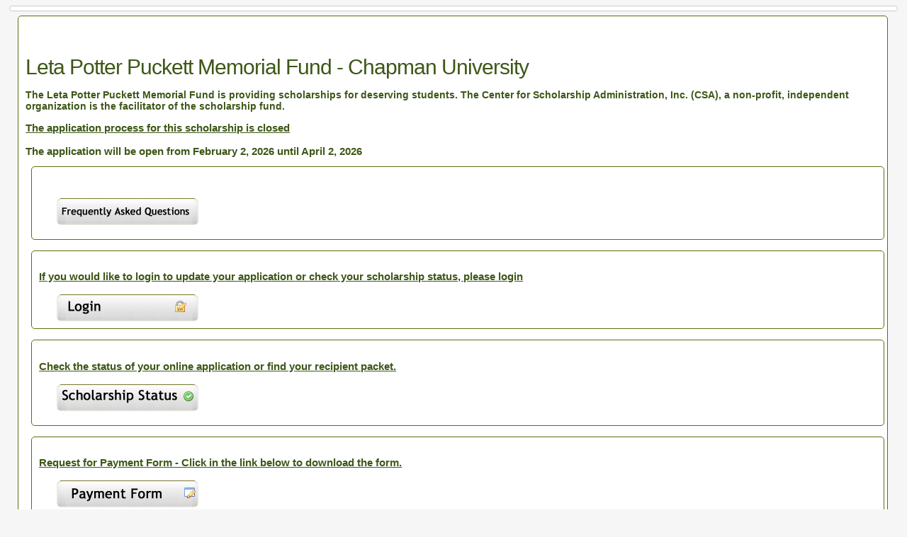

--- FILE ---
content_type: text/html; charset=UTF-8
request_url: https://csascholars.org/puckett-cu/index.php
body_size: 2678
content:
  


<head>
<script src="https://cdn.userway.org/widget.js" data-account="30CH9OdeXh"></script>
<title>Center for Scholarship Administration</title>
<meta name="robots" content="index,follow">
</head>
<!DOCTYPE HTML>
<html lang="en">
<head>
<title>Center for Scholarship Administration</title>
<meta http-equiv="Refresh" content="300; url=https://csascholars.org/ztunnel/prosection/logout.php">
<META HTTP-EQUIV="Pragma" CONTENT="no-cache"> <!-Important for security->
<META HTTP-EQUIV="Expires" CONTENT="-1">
<meta name="robots" content="index,follow">
<meta name="author" content="Ray Brady">
<meta name="viewport" content="width=device-width,initial-scale=1">
<link rel="stylesheet" href="/css/stylesheet.css" /> <!-Main Stylesheet->
<style id="antiClickjack">body{display:none !important;}</style>
<script type="text/javascript">
   if (self === top) {
       var antiClickjack = document.getElementById("antiClickjack");
       antiClickjack.parentNode.removeChild(antiClickjack);
   } else {
       top.location = self.location;
   }
</script>

</head>
<body>

<div id="main">
<div id='rightColumnClearBorderManageBody'><h1>Leta Potter Puckett Memorial Fund - Chapman University</h1><h3>The Leta Potter Puckett Memorial Fund is providing scholarships for deserving students.  The Center for Scholarship Administration, Inc. (CSA), a non-profit, independent organization is the facilitator of the scholarship fund.   </h3><h2><b><u> The application process for this scholarship is closed</u></b></h2><h2><b> The application will be open from February 2, 2026 until April 2, 2026</b></h2><div id='rightColumnClearBorderManageBody'><h2 align=left'><font color='red'></font></h2><br/><a href='/incapp/indexcss.php' class='protected10'>Frequently Asked Questions</a></div><div id='rightColumnClearBorderManageBody'><h2><b><u>If you would like to login to update your application or check your scholarship status, please login</u></b></h2><br/><a href='/ztunnel/prosection/login_input.php' class='protected3'>Login</a></div><div id='rightColumnClearBorderManageBody'><h2><u><b>Check the status of your online application or find your recipient packet.</b></u></h2><br><a href='/ztunnel/financial/status.php' class='protected12'>Manage Account</a></div><div id='rightColumnClearBorderManageBody'><h2><u><b>Request for Payment Form - Click in the link below to download the form.</b></u></h2><br/><a href='/tcpdf/recipient_paymentform.php' class='protected5' target='ref' onclick='open(this.href, this.target, 'width=600, height=450, top=200, left=250'); return false;'>Payment Form</a></div><br style='clear:both;' />   

--- FILE ---
content_type: text/css
request_url: https://csascholars.org/css/stylesheet.css
body_size: 30367
content:
* { outline: none; }
body { font: 75% "Trebuchet MS", Arial, sans-serif; background-color: #f6f6f6; color: #59700d; }
h1, h2, h3, h4, h5 { color:#3e5718; } /*rlb last color was 222 then was 59700d */
p, li { line-height: 1.5em;padding:0;margin:0;} }
.center_one {
  text-align: center;
  border: 3px solid green;
}

p.normal {
  font-weight: normal;
}

p.light {
  font-weight: lighter;
}

p.thick {
  font-weight: bold;
}

p.thicker {
  font-weight: 900;
}

a { text-decoration: none; color: #08c; white-space: nowrap; } 
a:hover { text-decoration: none; }

h1 { font: 30px Arial, Helvetica, sans-serif; letter-spacing:-1px; padding:30px 0 0 0; margin: 0; }
h2 { font:15px Arial, Helvetica, sans-serif; padding: 0  0 3px 0; margin-bottom: 0; }

.list { margin: 0 auto; width: 380px; padding: 10px; background-color: #fff; }

.exists { background: #FBE3E4 url(assets/cross.gif) no-repeat 98% center; border-color: #FBC2C4; color:#8a1f11; }
.avail { background: #D6FFD8 url(assets/success.gif) no-repeat 98% center; border-color: #A0D997; color:#436213; }

/* start 2014 */
#managecontainer {
margin: 0 auto; width: 100%; margin-bottom: 10px; overflow: visible; min-height: 100% } /* rlb was 540 */
#managecontainer { padding: 15px ; width: 100%; border: 1px solid #cbcbcb; -moz-border-radius: 10px; -webkit-border-radius:10px; background:#fff; float: none; }/* rlb was 510 */
#indexcsscontainer {
margin: 0 auto; width: 100%; margin-bottom: 10px; overflow: visible; min-height: 100% } /* rlb was 540 */
#indexcsscontainer { padding: 15px ; width: 100%; border: 1px solid #cbcbcb; -moz-border-radius: 10px; -webkit-border-radius:10px; background:#fff; float: none; }/* rlb was 510 */


.managemenu {
	list-style:none;
	width:740px;  /* this is the length of the green menu bar */
	margin:10px auto 0px auto;
	/*height:43px;*/
	min-height:100%;
	padding:0px 10px 0px 10px;

	/* CSS 3 Stylings */
	
	-moz-border-radius: 10px;
	-webkit-border-radius: 10px;
	border-radius: 2px;

	/* Colors */
/* 2014 
	background: #3e5718;
	border: 1px solid #52711f;
	/*border-top: 1px solid #8bc135;
*/
	/* CSS 3 Stylings */
	
	background: -moz-linear-gradient(top, #658c26, #354914);
	background: -webkit-gradient(linear, 0% 0%, 0% 100%, from(#658c26), to(#354914));
	
}
#main, #header, #footer {
margin: 0 auto; 
width: 98%; 
margin-bottom: 10px; 
overflow: visible; } /* rlb was 540 */

#main { 
padding:  3px 10px 3px 3px; 
width:98%; 
border: 1px solid #cbcbcb; 
-moz-border-radius: 10px; -webkit-border-radius:10px; background:#fff;  
}/* rlb was 510 */
#mainforgotten { 
padding:  25px 25px 25px 25px; 
margin:auto;
width: 50%;
/*margin-top:-50px;
margin-left: -50px;
*/
border: 1px solid #cbcbcb; 
-moz-border-radius: 10px; -webkit-border-radius:10px; background:#fff;  
}

#mainfinancial, #header, #footer {
margin: 0 auto; width: 1000px; margin-bottom: 10px; overflow: hidden; } /* rlb was 540 */

#mainfinancial { padding: 15px; width: 1000px; border: 1px solid #cbcbcb; -moz-border-radius: 10px; -webkit-border-radius:10px; background:#fff; }/* rlb was 510 */


#title { float: left; }
#title a { color: #333; }

#login { margin: 30px 0; float: right; }
#logout { margin: 30px 0; float: right; }

.error_message { display: block; height: 22px; line-height: 22px; background: #FBE3E4 url(assets/error.gif) no-repeat 10px center; padding: 3px 10px 3px 35px; margin: 3px 0; color:#8a1f11;border: 1px solid #FBC2C4; -moz-border-radius: 5px; -webkit-border-radius:5px; }

.error_message_short{ display: block; height: 22px; line-height: 22px; background: #FBE3E4 url(assets/error.gif) no-repeat 10px center; padding: 3px 10px 3px 35px;width:265px; margin: 3px 0; color:#8a1f11;border: 1px solid #FBC2C4; -moz-border-radius: 5px; -webkit-border-radius:5px; }
.error_message_short_empty{ display: block; height: 22px; line-height: 22px; background: #Fff url(assets/error.gif) no-repeat 10px center; padding: 3px 10px 3px 35px;width:265px; margin: 3px 0; color:#8a1f11;border: 1px solid #Ff0000;; -moz-border-radius: 5px; -webkit-border-radius:5px; }

.success_message { display: block; height: 22px; line-height: 22px; padding: 3px 10px 3px 35px; margin: 3px 0; color:#666; border: 1px solid #A0D997; -moz-border-radius: 5px; -webkit-border-radius:5px; background-color: #D6FFD8; background-image: url(assets/success.gif); background-repeat: no-repeat; background-position: 10px center; color:#436213; }

.success_message_short { display: block; height: 22px; line-height: 22px; padding: 3px 10px 3px 35px;width:150px; margin: 3px 0; color:#666; border: 1px solid #A0D997; -moz-border-radius: 5px; -webkit-border-radius:5px; background-color: #D6FFD8; background-image: url(assets/success.gif); background-repeat: no-repeat; background-position: 10px center; color:#436213; }

#footer { text-align: right; font-size: 10px; }
/* rlb original label { display:block; font-weight:bold; color:#888; font:10px Arial, Helvetica, sans-serif; text-transform:uppercase; margin:12px 0 4px; } */
label { display:block; font-weight:bold; color:#59700d; font:85% "Trebuchet MS",Arial, Helvetica, sans-serif; text-transform:uppercase; margin:12px 0 4px; }
/* input fields are here....this I know is the drop down boxes */
input, textarea, select { padding:2px; border:1px solid #eee; font:16px "Trebuchet MS",Arial, Helvetica, sans-serif;  color:#59700d; -moz-border-radius:5px; -webkit-border-radius:5px; } /* rlb 59700d was 999 and also had this:  width:490px; *//* rlb padding was 7px...changed to 2px 06.08.11 */

input[type=submit], input.submit { width:auto; background:#f4f4f4; border:1px solid #666600; color:#666600; font-weight:bold; margin-top:15px; cursor:pointer; width:auto; -moz-border-radius:5px; -webkit-border-radius:5px; padding:5px; }
input[type=submit]:hover, input[type=submit]:focus, input.submit:hover, input.submit:focus { background:#666600; border: 1px; color:#fff; font-weight:bold; } 

ul.success-reg { margin: 5px 0; padding:0; };
ul.success-reg li { line-height: 25px; color: #999; list-style: none; }
span.success-info { width: 70px; }

input.edit_search { width:400px; }
select { width:auto; }
input:focus, textarea:focus { border-color:#ccc; color:#000;  font: 100% "Trebuchet MS", Arial, sans-serif;} /* rlb 06.08.11 color was 555 */

ul.success-reg { margin:10px 10px 10px 0; font-size:120%; }

ul.success-reg li { padding: 5px 0; list-style: none; color: #999; border-bottom:1px dotted #ccc; }

ul.success-reg li span.success-info b { padding-right:5px; color:#222; display:inline-block; width:80px; }

.credentials { width:149px; float:left; text-align: center; padding:0 5px; margin:10px 5px; border-right:1px dotted #ccc; }

/* Form style */

fieldset { padding:20px; border:1px solid #eee; -moz-border-radius: 5px; -webkit-border-radius:5px; }
legend { padding:7px 10px; font-weight:bold; color:#000; border:1px solid #eee; -moz-border-radius: 5px; -webkit-border-radius:5px; }

span.required{ font-size: 13px; color: #08c; } 

#succsess_page h1 { background: url('assets/success.gif') left no-repeat; padding-left:22px; }

/* Buttons */

a.admin { display:block; width:250px; height:52px; background:url(assets/btn_adminpanel.png) bottom no-repeat; text-indent:-9999px; float:left; margin-right:9px; margin-bottom:10px; }
a.admin:hover { background-position:top; }

a.protected { display:block; width:250px; height:38px; background:url(assets/btn_manage_200x75.png) bottom no-repeat; text-indent:-9999px; float:right; margin-right:0px;}
a.protected:hover { background-position:top; }

a.protected1   { display:block; width:250px; height:38px; background:url(assets/btn_toa_200x75.png)               bottom no-repeat; text-indent:-9999px; float:left; margin-right:9px; margin-bottom:10px;}
a.protected1:hover { background-position:top; }
a.protected1a  { display:block; width:250px; height:38px; background:url(assets/btn_toadl_200x75.png)               bottom no-repeat; text-indent:-9999px; float:left; margin-right:9px; margin-bottom:10px;}
a.protected1a:hover { background-position:top; }

/* rlb height was 52  for btn_applyline.png */
a.protected2 { display:block; width:250px; height:38px; background:url(assets/btn_createapplication_200x75.png) bottom no-repeat; text-indent:-9999px; float:left; margin-right:9px; margin-bottom:10px; } 
a.protected2:hover { background-position:top; }

/* Login rlb height was 52 for btn_login */
a.protected3 { display:block; width:250px; height:38px; background:url(assets/btn_login_200x75.png) bottom no-repeat; text-indent:-9999px; float:left; margin-right:0px; }
a.protected3:hover { background-position:top; }

/* Update Application rlb height was 52  for btn_applyline.png */
a.protected4 { display:block; width:250px; height:38px; background:url(assets/btn_updateapplication_200x75.png) bottom no-repeat; text-indent:-9999px; float:left; margin-right:9px; margin-bottom:10px; } 
a.protected4:hover { background-position:top; }

/* Request for Payment  rlb height was 52  for btn_applyline.png */
a.protected5 { display:block; width:250px; height:38px; background:url(assets/btn_paymentform_200x75.png) bottom no-repeat; text-indent:-9999px; float:left; margin-right:9px; margin-bottom:10px; } 
a.protected5:hover { background-position:top; }
/* Terms of Agreement rlb height was 52  for btn_applyline.png */
a.protected6 { display:block; width:325px; height:38px; background:url(assets/btn_saa_200x75.png) bottom no-repeat; text-indent:-9999px; float:left; margin-right:9px; margin-bottom:10px; } 
a.protected6:hover { background-position:top; }

/* Update Profile rlb height was 52  for btn_applyline.png */
a.protected7 { display:block; width:250px; height:38px; background:url(assets/btn_updateprofile_200x75.png) bottom no-repeat; text-indent:-9999px; float:left; margin-right:9px; margin-bottom:10px; } 
a.protected7:hover { background-position:top; }
/* Logout rlb height was 52  for btn_applyline.png */
a.protected8 { display:block; width:250px; height:38px; background:url(assets/btn_logout_200x75.png) bottom no-repeat; text-indent:-9999px; float:right; margin-right:9px; margin-bottom:10px; } 
a.protected8:hover { background-position:top; }
/* Home - Scholarship rlb height was 52  for btn_applyline.png */
a.protected9 { display:block; width:250px; height:38px; background:url(assets/btn_home_200x75.png) bottom no-repeat; text-indent:-9999px; float:left; margin-right:9px; margin-bottom:10px; } 
a.protected9:hover { background-position:top; }
/* Home - Loan - Scholarship rlb height was 52  for btn_applyline.png */
a.protected9loan { display:block; width:250px; height:38px; background:url(assets/btn_home_loan_200x75.png) bottom no-repeat; text-indent:-9999px; float:left; margin-right:9px; margin-bottom:10px; } 
a.protected9loan:hover { background-position:top; }
/* Questions and Answers rlb height was 52  for btn_applyline.png */
/*a.protected10 { display:block; width:250px; height:38px; background:url(assets/btn_qanda_200x75.png) bottom no-repeat; text-indent:-9999px; float:left; margin-right:9px; margin-bottom:10px; } 
a.protected10:hover { background-position:top; }
*/

a.protected10 { display:block; width:250px; height:38px; background:url(assets/btn_faq_200x75.png) bottom no-repeat; text-indent:-9999px; float:left; margin-right:9px; margin-bottom:10px; } 
a.protected10:hover { background-position:top; }

/* Renewal rlb height was 52  for btn_applyline.png */
a.protected11 { display:block; width:250px; height:38px; background:url(assets/btn_irsform_200x75.png) bottom no-repeat; text-indent:-9999px; float:left; margin-right:9px; margin-bottom:10px; } 
a.protected11:hover { background-position:top; }
/* Scholarship Status rlb height was 52  for btn_applyline.png */
a.protected12 { display:block; width:250px; height:38px; background:url(assets/btn_status_200x75.png) bottom no-repeat; text-indent:-9999px; float:left; margin-right:9px; margin-bottom:10px; } 
a.protected12:hover { background-position:top; }
/* Loan Status rlb height was 52  for btn_applyline.png */
a.protected12loan { display:block; width:250px; height:38px; background:url(assets/btn_status_loan_200x75.png) bottom no-repeat; text-indent:-9999px; float:left; margin-right:9px; margin-bottom:10px; } 
a.protected12loan:hover { background-position:top; }



/* Create Login */
a.protected13 { display:block; width:250px; height:38px; background:url(assets/btn_createprofile_200x75.png) bottom no-repeat; text-indent:-9999px; float:left; margin-right:9px; margin-bottom:10px; } 
a.protected13:hover { background-position:top; }
a.protected14 { display:block; width:250px; height:38px; background:url(assets/btn_reapply_200x75.png) bottom no-repeat; text-indent:-9999px; float:left; margin-right:9px; margin-bottom:10px; } 
a.protected14:hover { background-position:top; }
/* Print this Page */
a.protected15 { display:block; width:250px; height:38px; background:url(assets/btn_printthispage_200x75.png) bottom no-repeat; text-indent:-9999px; float:right; margin-right:9px; margin-bottom:10px; } 
a.protected15:hover { background-position:top; }
/* Continue to Application */
a.protected16 { display:block; width:250px; height:38px; background:url(assets/btn_continuetoapplication_200x75.png) bottom no-repeat; text-indent:-9999px; float:left; margin-right:9px; margin-bottom:10px; } 
a.protected16:hover { background-position:top; }
a.protected17 { display:block; width:250px; height:38px; background:url(assets/btn_printrecipientletter_200x75.png) bottom no-repeat; text-indent:-9999px; float:left; margin-right:9px; margin-bottom:10px; } 
a.protected17:hover { background-position:top; }
a.protected18 { display:block; width:250px; height:38px; background:url(assets/btn_recipientletter_200x75.png) bottom no-repeat; text-indent:-9999px; float:left; margin-right:9px; margin-bottom:10px; } 
a.protected18:hover { background-position:top; }
a.protected19 { display:block; width:250px; height:38px; background:url(assets/btn_administrator_200x75.png) bottom no-repeat; text-indent:-9999px; float:left; margin-right:9px; margin-bottom:10px; } 
a.protected19:hover { background-position:top; }

/* IRS FORM rlb height was 52  for btn_applyline.png */
a.protected21 { display:block; width:250px; height:38px; background:url(assets/btn_toa_200x75.png) bottom no-repeat; text-indent:-9999px; float:left; margin-right:9px; margin-bottom:10px; } 
a.protected21:hover { background-position:top; }
a.protected25 { display:block; width:250px; height:38px; background:url(assets/btn_downloadapplication_200x75.png) bottom no-repeat; text-indent:-9999px; float:left; margin-right:9px; margin-bottom:10px; } 
a.protected25:hover { background-position:top; }

a.protected26 { display:block; width:250px; height:38px; background:url(assets/btn_renewal_200x75.png) bottom no-repeat; text-indent:-9999px; float:left; margin-right:9px; margin-bottom:10px; } 
a.protected26:hover { background-position:top; }

/*a.protected22 { display:block; width:250px; height:38px; background:url(assets/btn_downloadapplication_200x75.png) bottom no-repeat; text-indent:-9999px; float:left; margin-right:9px; margin-bottom:10px; } 
a.protected22:hover { background-position:top; }
*/
a.protectedtwitter { display:block; width:36px; height:36px; background:url(assets/btn_twitter.png) bottom no-repeat; text-indent:-9999px; float:right; margin-right:0px;}
a.protectedtwitter:hover { background-position:top; }
a.protectedfacebook { display:block; width:36px; height:36px; background:url(assets/btn_facebook.png) bottom no-repeat; text-indent:-9999px; float:right; margin-right:0px;}
a.protectedfacebook:hover { background-position:top; }

/* rlb changed next line */
a.register { display:block; width:509px; height:52px; background:url(assets/btn_protected2.png) bottom no-repeat; text-indent:-9999px; float:left; margin-right:0px; }
a.register:hover { background-position:top; }

hr { height:1px; background:#ccc; border:none; }

/*********** rlb playing with buttons ** right now this is only used in home.php********************/
/* BUTTONS */.buttons a, .buttons button{
    display:block;
    float:left;
    margin:0 7px 0 0;
    background-color:#f5f5f5;
    border:1px solid #dedede;
    border-top:1px solid #eee;
    border-left:1px solid #eee;    font-family:"Lucida Grande", Tahoma, Arial, Verdana, sans-serif;
    font-size:100%;
    line-height:130%;
    text-decoration:none;
    font-weight:bold;
    color:#565656;
    cursor:pointer;
    padding:5px 10px 6px 7px; /* Links */
}
.buttons button{
    width:auto;
    overflow:visible;
    padding:4px 10px 3px 7px; /* IE6 */
}
.buttons button[type]{
    padding:5px 10px 5px 7px; /* Firefox */
    line-height:17px; /* Safari */
}
*:first-child+html button[type]{
    padding:4px 10px 3px 7px; /* IE7 */
}
.buttons button img, .buttons a img{
    margin:0 3px -3px 0 !important;
    padding:0;
    border:none;
    width:16px;
    height:16px;
}
/*********************** Ray added 06.07.11  ****************/
.predborder {
/*	background-color: #000;*/
/*	background-image: url(../../../images/redtrans.gif);*/
border-style:solid;
border-color:#FDD7E4;
/*	width: 300px;
	padding-left: 1px;
	/* from above */
	font: 100% "Trebuchet MS", Arial, sans-serif; background-color: #f6f6f6; color: #59700d; 
color:#59700d;  line-height: 1.5em;	
}html 
.pgreenborder {
/*	background-color: #000;*/
/*	background-image: url(../../../images/redtrans.gif);*/
border-style:thin;
border-color:#59700d;
/*	width: 300px;
	padding-left: 1px;
	/* from above */
	font: 100% "Trebuchet MS", Arial, sans-serif; background-color: #f6f6f6; color: #59700d; 
color:#59700d;  line-height: 1.5em;	
}
.predmedium {
/*	background-color: #000;*/
	background-image: url(../../../images/redtrans.gif);
	border:  thin #000;
	width: 375px;
	padding-left: 1px;
	/* from above */
	font: 100% "Trebuchet MS", Arial, sans-serif; background-color: #f6f6f6; color: #59700d; 
color:#59700d;  line-height: 1.5em;	
}

.predlong {
/*	font-family: "Trebuchet MS", Arial, Helvetica, sans-serif;
	font-size: 12px;
	font-style: normal;
	font-weight: bolder;
	color: #F00;
/*	*/
	background-color: #000;
	background-image: url(../../../images/redtrans.gif);
	border:  thin #000;
	width: 650px;
	padding-left: 15px;
		font: 100% "Trebuchet MS", Arial, sans-serif; background-color: #f6f6f6; color: #59700d; 
color:#59700d;  line-height: 1.5em;	
}
.pred700 {
/*	font-family: "Trebuchet MS", Arial, Helvetica, sans-serif;
	font-size: 12px;
	font-style: normal;
	font-weight: bolder;
	color: #F00;
/*	*/
	background-color: #000;
	background-image: url(../../../images/redtrans.gif);
	border:  thin #000;
	width: 700px;
	padding-left: 15px;
		font: 100% "Trebuchet MS", Arial, sans-serif; background-color: #f6f6f6; color: #59700d; 
color:#59700d;  line-height: 1.5em;	
}
.pred800 {
/*	font-family: "Trebuchet MS", Arial, Helvetica, sans-serif;
	font-size: 12px;
	font-style: normal;
	font-weight: bolder;
	color: #F00;
/*	*/
	background-color: #000;
	background-image: url(../../../images/redtrans.gif);
	border:  thin #000;
	width: 700px;
	padding-left: 15px;
		font: 100% "Trebuchet MS", Arial, sans-serif; background-color: #f6f6f6; color: #59700d; 
color:#59700d;  line-height: 1.5em;	
}
.pgreen75{
/*	font-family: "Trebuchet MS", Arial, Helvetica, sans-serif;
	font-size: 14px;
	font-style: normal;
	font-weight: bolder;
	font-variant: normal;
	color: #59700d;
	background-color: #FFF;
	*/
	border: thin  #59700d;
	width: 75px;
	font: 85% "Trebuchet MS", Arial, sans-serif; background-color: #fff; color: #59700d; 
color:#59700d;  line-height: 1.5em;	
}


.pgreen100{
/*	font-family: "Trebuchet MS", Arial, Helvetica, sans-serif;
	font-size: 14px;
	font-style: normal;
	font-weight: bolder;
	font-variant: normal;
	color: #59700d;
	background-color: #FFF;
	*/
	border: thin  #59700d;
	width: 100px;
	font: 85% "Trebuchet MS", Arial, sans-serif; background-color: #fff; color: #59700d; 
color:#59700d;  line-height: 1.5em;	
}
.pgreen125{
/*	font-family: "Trebuchet MS", Arial, Helvetica, sans-serif;
	font-size: 14px;
	font-style: normal;
	font-weight: bolder;
	font-variant: normal;
	color: #59700d;
	background-color: #FFF;
	*/
	border: thin  #59700d;
	width: 125px;
	font: 85% "Trebuchet MS", Arial, sans-serif; background-color: #fff; color: #59700d; 
color:#59700d;  line-height: 1.5em;	
}
.pgreen150{
/*	font-family: "Trebuchet MS", Arial, Helvetica, sans-serif;
	font-size: 14px;
	font-style: normal;
	font-weight: bolder;
	font-variant: normal;
	color: #59700d;
	background-color: #FFF;
	*/
	border: thin  #59700d;
	width: 150px;
	font: 85% "Trebuchet MS", Arial, sans-serif; background-color: #fff; color: #59700d; 
color:#59700d;  line-height: 1.5em;	
}
.pgreen250{
/*	font-family: "Trebuchet MS", Arial, Helvetica, sans-serif;
	font-size: 14px;
	font-style: normal;
	font-weight: bolder;
	font-variant: normal;
	color: #59700d;
	background-color: #FFF;
	*/
	border: thin  #59700d;
	width: 250px;
	font: 85% "Trebuchet MS", Arial, sans-serif; background-color: #fff; color: #59700d; 
color:#59700d;  line-height: 1.5em;	
}
.pgreen300{
/*	font-family: "Trebuchet MS", Arial, Helvetica, sans-serif;
	font-size: 14px;
	font-style: normal;
	font-weight: bolder;
	font-variant: normal;
	color: #59700d;
	background-color: #FFF;
	*/
	border: thin  #59700d;
	width: 300px;
	font: 85% "Trebuchet MS", Arial, sans-serif; background-color: #fff; color: #59700d; 
color:#59700d;  line-height: 1.5em;	
}
.pgreen {
/*	font-family: "Trebuchet MS", Arial, Helvetica, sans-serif;
	font-size: 14px;
	font-style: normal;
	font-weight: bolder;
	font-variant: normal;
	color: #59700d;
	background-color: #FFF;
	*/
	border: thin  #59700d;
	width: 375px;
	font: 100% "Trebuchet MS", Arial, sans-serif; background-color: #fff; color: #59700d; 
color:#59700d;  line-height: 1.5em;	
}
.pgreenlong {
/*	font-family: "Trebuchet MS", Arial, Helvetica, sans-serif;
	font-size: 14px;
	font-style: normal;
	font-weight: bolder;
	font-variant: normal;
	color: #59700d;
	background-color: #FFF;
	*/
	border: thin  #59700d;
	width: 600px;
font: 100% "Trebuchet MS", Arial, sans-serif; background-color: #fff; color: #59700d; 
color:#59700d;  line-height: 1.5em;		
}
.pgreen700 {
/*	font-family: "Trebuchet MS", Arial, Helvetica, sans-serif;
	font-size: 14px;
	font-style: normal;
	font-weight: bolder;
	font-variant: normal;
	color: #59700d;
	background-color: #FFF;
	*/
	border: thin  #59700d;
	width: 700px;
font: 100% "Trebuchet MS", Arial, sans-serif; background-color: #fff; color: #59700d; 
color:#59700d;  line-height: 1.5em;		
}
.pgreen800 {
/*	font-family: "Trebuchet MS", Arial, Helvetica, sans-serif;
	font-size: 14px;
	font-style: normal;
	font-weight: bolder;
	font-variant: normal;
	color: #59700d;
	background-color: #FFF;
	*/
	border: thin  #59700d;
	width: 800px;
font: 100% "Trebuchet MS", Arial, sans-serif; background-color: #fff; color: #59700d; 
color:#59700d;  line-height: 1.5em;		
}
/*  boxes */
.personalcombobox {
/*	font-family: "Trebuchet MS", Arial, Helvetica, sans-serif;
	font-size: 14px;
	font-style: normal;
	font-weight: bolder;
	color: #59700d;
	*/
	border: 1px solid #59700d;
	font: 100% "Trebuchet MS", Arial, sans-serif; background-color: #fff; color: #59700d; 
color:#59700d; /* line-height: 1.5em;	*/
}
.textbox {
	/*font-family: "Trebuchet MS", Arial, Helvetica, sans-serif;
	font-size: 14px;
	font-style: normal;
	font-weight: bolder;
	color: #57700d; */
border:  1px solid  #59700d; /* not border on login.php */
/*		border: thin #59700d; */
	font: 100% "Trebuchet MS", Arial, sans-serif; background-color: #fff; color: #59700d; 
color:#59700d; /* line-height: 1.5em;	*/
}

a:link {
  color: #57700d;
  background-color: transparent;
  text-decoration: none;
}
a:visited {
  color: #57700d;
  background-color: transparent;
  text-decoration: none;
}
a:hover {
  color: red;
  background-color: transparent;
  text-decoration: underline;
}
a:active {
  color: yellow;
  background-color: transparent;
  text-decoration: underline;
}

/****** column stuff   ****/
#rightColumn5 {
	float: left;
	height: auto;
	width: 5px;
	margin-top: 15px;
	margin-right: 6px;
	margin-bottom: 5px;
	font-family: "Trebuchet MS", Arial, Helvetica, sans-serif;
	margin-left: 10px;
	clear: none;
	background-color: #fff;
}

#rightColumn50 {
	float: left;
	height: auto;
	width: 50px;
	margin-top: 15px;
	margin-right: 6px;
	margin-bottom: 5px;
	font-family: "Trebuchet MS", Arial, Helvetica, sans-serif;
	margin-left: 10px;
	clear: none;
	background-color: #fff;
}


#rightColumn100 {
	float: left;
	height: auto;
	width: 100px;
	margin-top: 15px;
	margin-right: 6px;
	margin-bottom: 5px;
	font-family: "Trebuchet MS", Arial, Helvetica, sans-serif;
	margin-left: 8px;
	clear: none;
	background-color: #fff;
}

#rightColumn200 {
	float: left;
	height: auto;
	width: 200px;
	margin-top: 15px;
	margin-right: 6px;
	margin-bottom: 5px;
	font-family: "Trebuchet MS", Arial, Helvetica, sans-serif;
	margin-left: 8px;
	clear: none;
	background-color: #fff;
}

#rightColumn {
	float: left;
	height: auto;
	width: 239px;
	margin-top: 15px;
	margin-right: 6px;
	margin-bottom: 5px;
	font-family: "Trebuchet MS", Arial, Helvetica, sans-serif;
	margin-left: 8px;
	clear: none;
	background-color: #9fcc41;
}
#rightColumnClear {
	float: left;
	height: auto;
	width: 250px;
	margin-top: 5px;
	margin-right: 6px;
	margin-bottom: 5px;
	margin-left: 5px;
	font-family: "Trebuchet MS", Arial, Helvetica, sans-serif;
	margin-left: 8px;
	clear: none;
	background-color: #ffffff;
	border: none;
	font-style: normal;
	font-weight: bold;
	color: #59700d;
}
#rightColumnClearBorder {
	float: right;
	height: auto;
	width: 250px;
	margin-top: 10px;
	margin-right: 5px;
	margin-bottom: 5px;
	margin-left: 8px;
	clear: none;
	background-color: #ffffff;
	border: thin solid #5A710D;
	font-style: normal;
	font-weight: bold;
	color: #59700d;
	padding:15px 2px 10px 10px; border:1px solid #59700d; font:12px "Trebuchet MS",Arial, Helvetica, sans-serif;  color:#59700d; -moz-border-radius:5px; -webkit-border-radius:5px;
}
#rightColumnClearBorderManageTop{
	float: right;
	height: auto;
	width: 98%;
	margin-top: 10px;
	margin-right: 5px;
	margin-bottom: 5px;
	margin-left: 8px;
	clear: none;
	background-color: #ffffff;
	border: thin solid #5A710D;
	font-style: normal;
	font-weight: bold;
	color: #59700d;
	padding:15px 2px 10px 10px; border:1px solid #59700d; font:12px "Trebuchet MS",Arial, Helvetica, sans-serif;  color:#59700d; -moz-border-radius:5px; -webkit-border-radius:5px;
}
#rightColumnClearBorderManageBody{
	float: left;
	height: auto;
	width: 98%;
	margin-top: 10px;
	margin-right: 5px;
	margin-bottom: 5px;
	margin-left: 8px;
	clear: none;
	background-color: #ffffff;
	border: thin solid #5A710D;
	font-style: normal;
	font-weight: bold;
	color: #59700d;
	padding:15px 2px 10px 10px; border:1px solid #59700d; font:12px "Trebuchet MS",Arial, Helvetica, sans-serif;  color:#59700d; -moz-border-radius:5px; -webkit-border-radius:5px;
}

#rightColumnClearBorderManageBodyClosed{
/*	float: right;*/
	height: 300px; /* 275 prior to Kaplan */
	width: 98%;
	margin-top: 10px;
	margin-right: 5px;
	margin-bottom: 5px;
	margin-left: 8px;
	clear: none;
	background-color: #ffffff;
	border: thin solid #5A710D;
	font-style: normal;
	font-weight: bold;
	color: #59700d;
	padding:15px 2px 10px 10px; border:1px solid #59700d; font:12px "Trebuchet MS",Arial, Helvetica, sans-serif;  color:#59700d; -moz-border-radius:5px; -webkit-border-radius:5px;
}


#leftColumnClear {
	float: left;
	height: auto;
	width: 500px;
	margin-top: 5px;
	margin-right: 6px;
	margin-bottom: 5px;
	margin-left: 5px;
	font-family: "Trebuchet MS", Arial, Helvetica, sans-serif;
	margin-left: 8px;
	clear: none;
	background-color: #ffffff;
	border: none;
	font-style: normal;
	font-weight: bold;
	color: #59700d;
	font: 100% "Trebuchet MS", Arial, sans-serif; background-color: #ffffff; color: #59700d;
}
#leftColumnClearBorder {
	float: left;
	height: auto;
	width: 250px;
	margin-top: 10px;
	margin-right: 5px;
	margin-bottom: 5px;
	margin-left: 8px;
	clear: none;
	background-color: #ffffff;
	border: thin solid #5A710D;
	font-style: normal;
	font-weight: bold;
	color: #59700d;
	padding:15px 2px 10px 10px; border:1px solid #59700d; font:12px "Trebuchet MS",Arial, Helvetica, sans-serif;  color:#59700d; -moz-border-radius:5px; -webkit-border-radius:5px;
}
#print-button {
	display: none;
}
.wrapper {
display: grid;
grid-template-columns: 225px 275px 425px;
grid-gap: 1px;
}
.box {
	border-radius: 1px;
	padding: 2px;
}
/*  boxes */
#redborder {
border:  1px solid  #f00; 
font: 100% "Trebuchet MS", Arial, sans-serif; background-color: #fff; color: #59700d; 
color:#59700d; 
}
.personalcombobox_red {
	border: 1px solid #f00;
	font: 100% "Trebuchet MS", Arial, sans-serif; background-color: #fff; color: #59700d; 
	color:#59700d; 
}
.personalcombobox {
	border: 1px solid #59700d;
	font: 100% "Trebuchet MS", Arial, sans-serif; background-color: #fff; color: #59700d; 
color:#59700d; /* line-height: 1.5em;	*/
}
/*  google captcha */
.container { 
	border: 1px solid rgb(73, 72, 72); 
	border-radius: 10px; 
	margin: auto; 
	padding: 10px; 
	text-align: center; 
} 
	
h1 { 
	margin-top: 10px; 
} 
	
input[type="text"] { 
	padding: 10px; 
	border-radius: 5px; 
	margin: 10px; 
	font-family: "Times New Roman", Times, serif; 
	font-size: larger; 
} 
	
button { 
	border-radius: 5px; 
	padding: 10px; 
	color: #fff; 
	background-color: #167deb; 
	border-color: #0062cc; 
	font-weight: bolder; 
	cursor: pointer; 
} 
	
button:hover { 
	text-decoration: none; 
	background-color: #0069d9; 
	border-color: #0062cc; 
} 
	
.g-recaptcha { 
	margin-left: 513px; 
}
